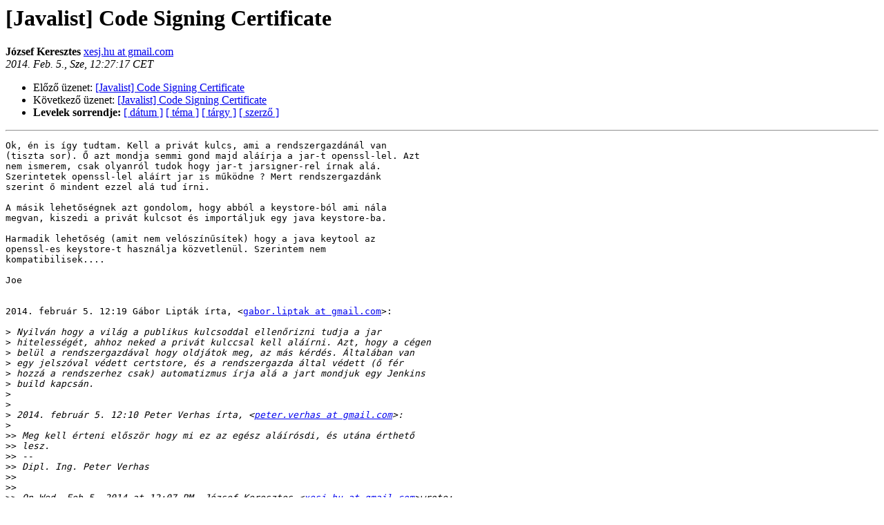

--- FILE ---
content_type: text/html
request_url: http://lists.javaforum.hu/pipermail/javalist/2014-February/011124.html
body_size: 2524
content:
<!DOCTYPE HTML PUBLIC "-//W3C//DTD HTML 4.01 Transitional//EN">
<HTML>
<HEAD>
   <TITLE> [Javalist] Code Signing Certificate
   </TITLE>
   <LINK REL="Index" HREF="index.html" >
   <LINK REL="made" HREF="mailto:javalist%40lists.javaforum.hu?Subject=Re%3A%20%5BJavalist%5D%20Code%20Signing%20Certificate&In-Reply-To=%3CCACOtzjiPwjGPVJZO4hkDiHam6%2BJi-m%3DYK_u1hD%3DD1E%2BoBE7kng%40mail.gmail.com%3E">
   <META NAME="robots" CONTENT="index,nofollow">
   <style type="text/css">
       pre {
           white-space: pre-wrap;       /* css-2.1, curent FF, Opera, Safari */
           }
   </style>
   <META http-equiv="Content-Type" content="text/html; charset=iso-8859-2">
   <LINK REL="Previous"  HREF="011123.html">
   <LINK REL="Next"  HREF="011125.html">
 </HEAD>
 <BODY BGCOLOR="#ffffff">
   <H1>[Javalist] Code Signing Certificate
   </H1>
     <B>József Keresztes    </B> 
     <A HREF="mailto:javalist%40lists.javaforum.hu?Subject=Re%3A%20%5BJavalist%5D%20Code%20Signing%20Certificate&In-Reply-To=%3CCACOtzjiPwjGPVJZO4hkDiHam6%2BJi-m%3DYK_u1hD%3DD1E%2BoBE7kng%40mail.gmail.com%3E"
       TITLE="[Javalist] Code Signing Certificate">xesj.hu at gmail.com
       </A><BR>
    <I>2014. Feb.  5., Sze, 12:27:17 CET</I>
    <P><UL>
        <LI>Előző üzenet: <A HREF="011123.html">[Javalist] Code Signing Certificate
</A></li>
        <LI>Következő üzenet: <A HREF="011125.html">[Javalist] Code Signing Certificate
</A></li>
	<LI> <B>Levelek sorrendje:</B> 
              <a href="date.html#11124">[ dátum ]</a>
              <a href="thread.html#11124">[ téma ]</a>
              <a href="subject.html#11124">[ tárgy ]</a>
	      <a href="author.html#11124">[ szerző ]</a>
         </LI>
       </UL>
    <HR>  
<!--beginarticle-->
<PRE>Ok, én is így tudtam. Kell a privát kulcs, ami a rendszergazdánál van
(tiszta sor). Ő azt mondja semmi gond majd aláírja a jar-t openssl-lel. Azt
nem ismerem, csak olyanról tudok hogy jar-t jarsigner-rel írnak alá.
Szerintetek openssl-lel aláírt jar is működne ? Mert rendszergazdánk
szerint ő mindent ezzel alá tud írni.

A másik lehetőségnek azt gondolom, hogy abból a keystore-ból ami nála
megvan, kiszedi a privát kulcsot és importáljuk egy java keystore-ba.

Harmadik lehetőség (amit nem velószínűsítek) hogy a java keytool az
openssl-es keystore-t használja közvetlenül. Szerintem nem
kompatibilisek....

Joe


2014. február 5. 12:19 Gábor Lipták írta, &lt;<A HREF="http://lists.javaforum.hu/mailman/listinfo/javalist">gabor.liptak at gmail.com</A>&gt;:

&gt;<i> Nyilván hogy a világ a publikus kulcsoddal ellenőrizni tudja a jar
</I>&gt;<i> hitelességét, ahhoz neked a privát kulccsal kell aláírni. Azt, hogy a cégen
</I>&gt;<i> belül a rendszergazdával hogy oldjátok meg, az más kérdés. Általában van
</I>&gt;<i> egy jelszóval védett certstore, és a rendszergazda által védett (ő fér
</I>&gt;<i> hozzá a rendszerhez csak) automatizmus írja alá a jart mondjuk egy Jenkins
</I>&gt;<i> build kapcsán.
</I>&gt;<i>
</I>&gt;<i>
</I>&gt;<i> 2014. február 5. 12:10 Peter Verhas írta, &lt;<A HREF="http://lists.javaforum.hu/mailman/listinfo/javalist">peter.verhas at gmail.com</A>&gt;:
</I>&gt;<i>
</I>&gt;&gt;<i> Meg kell érteni először hogy mi ez az egész aláírósdi, és utána érthető
</I>&gt;&gt;<i> lesz.
</I>&gt;&gt;<i> --
</I>&gt;&gt;<i> Dipl. Ing. Peter Verhas
</I>&gt;&gt;<i>
</I>&gt;&gt;<i>
</I>&gt;&gt;<i> On Wed, Feb 5, 2014 at 12:07 PM, József Keresztes &lt;<A HREF="http://lists.javaforum.hu/mailman/listinfo/javalist">xesj.hu at gmail.com</A>&gt;wrote:
</I>&gt;&gt;<i>
</I>&gt;&gt;&gt;<i>    Sziasztok !
</I>&gt;&gt;&gt;<i>
</I>&gt;&gt;&gt;<i> Szeretnénk egy &quot;code signing certificate&quot;-et egy webstart-os
</I>&gt;&gt;&gt;<i> alkalmazásunkhoz. Az sem volt egyszerű míg beazonosítottak minket, de ez
</I>&gt;&gt;&gt;<i> nem ide tartozik. Egy Thawte tanúsítványt kaptunk, és nem igazán akar
</I>&gt;&gt;&gt;<i> működni a dolog, pedig ezt a leírást nézegetem:
</I>&gt;&gt;&gt;<i>
</I>&gt;&gt;&gt;<i>
</I>&gt;&gt;&gt;<i> <A HREF="https://search.thawte.com/support/ssl-digital-certificates/index?page=content&amp;id=AR185&amp;actp=search&amp;viewlocale=en_US">https://search.thawte.com/support/ssl-digital-certificates/index?page=content&amp;id=AR185&amp;actp=search&amp;viewlocale=en_US</A>
</I>&gt;&gt;&gt;<i>
</I>&gt;&gt;&gt;<i> Ha végigcsinálom az elég egyszerűnek tűnő eljárást (ONNANTÓL HOGY
</I>&gt;&gt;&gt;<i> MEGKAPTUK A TANÚSÍTVÁNYT), végül nem sikerül az aláírás mert a jarsigner
</I>&gt;&gt;&gt;<i> ezt mondja:
</I>&gt;&gt;&gt;<i>
</I>&gt;&gt;&gt;<i> &quot;Certificate chain not found for: aliasxxx. aliasxxx must reference a
</I>&gt;&gt;&gt;<i> valid KeyStore key entry containing a private key and corresponding public
</I>&gt;&gt;&gt;<i> key certificate chain.&quot;
</I>&gt;&gt;&gt;<i>
</I>&gt;&gt;&gt;<i> Ami nekem gyanús: a jarsigner az én privát kulcsommal szeretne aláírni,
</I>&gt;&gt;&gt;<i> de olyat még nem csináltam. De csinált ilyet a rendszergazdánk openssl-lel,
</I>&gt;&gt;&gt;<i> hiszen ő kért tanúsítványt a Thawte-tól. Nem hiszem hogy adaadná nekem ezt
</I>&gt;&gt;&gt;<i> a privát kulcsot. Az egész tanúsítvány kérés, nem a keytool-lal történt
</I>&gt;&gt;&gt;<i> (hanem openssl-lel), lehet hogy ez a baj ?
</I>&gt;&gt;&gt;<i>
</I>&gt;&gt;&gt;<i> Van ötletetek mi lenne a teendő ?
</I>&gt;&gt;&gt;<i>
</I>&gt;&gt;&gt;<i> Joe
</I>&gt;&gt;&gt;<i>
</I>&gt;&gt;<i>
</I>&gt;&gt;<i>
</I>&gt;&gt;<i> _______________________________________________
</I>&gt;&gt;<i> Javalist mailing list
</I>&gt;&gt;<i> <A HREF="http://lists.javaforum.hu/mailman/listinfo/javalist">Javalist at lists.javaforum.hu</A>
</I>&gt;&gt;<i> <A HREF="http://lists.javaforum.hu/mailman/listinfo/javalist">http://lists.javaforum.hu/mailman/listinfo/javalist</A>
</I>&gt;&gt;<i>
</I>&gt;&gt;<i>
</I>&gt;<i>
</I>&gt;<i> _______________________________________________
</I>&gt;<i> Javalist mailing list
</I>&gt;<i> <A HREF="http://lists.javaforum.hu/mailman/listinfo/javalist">Javalist at lists.javaforum.hu</A>
</I>&gt;<i> <A HREF="http://lists.javaforum.hu/mailman/listinfo/javalist">http://lists.javaforum.hu/mailman/listinfo/javalist</A>
</I>&gt;<i>
</I>&gt;<i>
</I>--------- következő rész ---------
Egy csatolt HTML állomány át lett konvertálva...
URL: &lt;<A HREF="http://lists.javaforum.hu/pipermail/javalist/attachments/20140205/0a106fd7/attachment.html">http://lists.javaforum.hu/pipermail/javalist/attachments/20140205/0a106fd7/attachment.html</A>&gt;
</PRE>



<!--endarticle-->
    <HR>
    <P><UL>
        <!--threads-->
	<LI>Előző üzenet: <A HREF="011123.html">[Javalist] Code Signing Certificate
</A></li>
	<LI>Következő üzenet: <A HREF="011125.html">[Javalist] Code Signing Certificate
</A></li>
         <LI> <B>Levelek sorrendje:</B> 
	      <a href="date.html#11124">[ dátum ]</a>
              <a href="thread.html#11124">[ téma ]</a>
              <a href="subject.html#11124">[ tárgy ]</a>
              <a href="author.html#11124">[ szerző ]</a>
         </LI>
       </UL>
<HR>
<a href="http://lists.javaforum.hu/mailman/listinfo/javalist">További információk a(z) Javalist levelezőlistáról</a><br>
</body></html>
